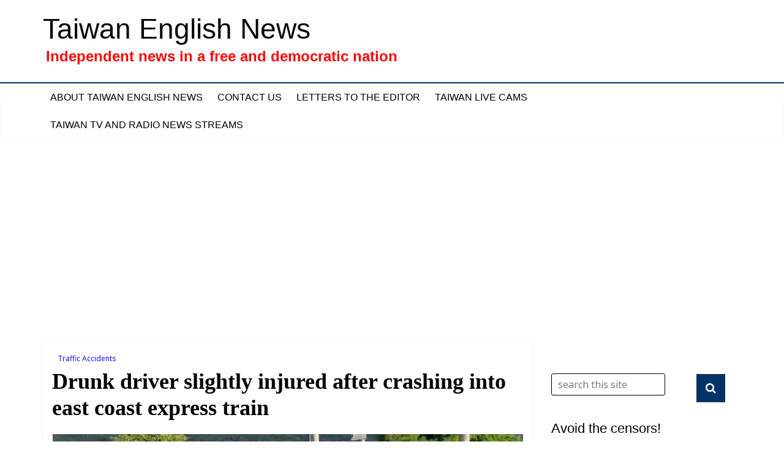

--- FILE ---
content_type: text/html; charset=UTF-8
request_url: https://taiwanenglishnews.com/drunk-driver-slightly-injured-after-crashing-into-east-coast-express-train/
body_size: 18688
content:


<!DOCTYPE html>
<html lang="en-US">
<head><!-- Global site tag (gtag.js) - Google Analytics -->
<script async src="https://www.googletagmanager.com/gtag/js?id=UA-156931549-1"></script>
<script>
  window.dataLayer = window.dataLayer || [];
  function gtag(){dataLayer.push(arguments);}
  gtag('js', new Date());

  gtag('config', 'UA-156931549-1');
</script>

<meta charset="UTF-8" />
<meta name="viewport" content="width=device-width, initial-scale=1">
<link rel="profile" href="http://gmpg.org/xfn/11" />
<link rel="pingback" href="https://taiwanenglishnews.com/xmlrpc.php" />
<link rel="shortcut icon" href="https://taiwanenglishnews.com/favicon.ico">
<title>Drunk driver slightly injured after crashing into east coast express train &#8211; Taiwan English News</title>
<meta name='robots' content='max-image-preview:large' />
<link rel='dns-prefetch' href='//secure.gravatar.com' />
<link rel='dns-prefetch' href='//stats.wp.com' />
<link rel='dns-prefetch' href='//fonts.googleapis.com' />
<link rel='dns-prefetch' href='//v0.wordpress.com' />
<link rel='dns-prefetch' href='//jetpack.wordpress.com' />
<link rel='dns-prefetch' href='//s0.wp.com' />
<link rel='dns-prefetch' href='//public-api.wordpress.com' />
<link rel='dns-prefetch' href='//0.gravatar.com' />
<link rel='dns-prefetch' href='//1.gravatar.com' />
<link rel='dns-prefetch' href='//2.gravatar.com' />
<link rel='dns-prefetch' href='//widgets.wp.com' />
<link rel='dns-prefetch' href='//www.googletagmanager.com' />
<link rel='dns-prefetch' href='//pagead2.googlesyndication.com' />
<link rel='preconnect' href='//i0.wp.com' />
<link rel='preconnect' href='//c0.wp.com' />
<link rel="alternate" type="application/rss+xml" title="Taiwan English News &raquo; Feed" href="https://taiwanenglishnews.com/feed/" />
<link rel="alternate" type="application/rss+xml" title="Taiwan English News &raquo; Comments Feed" href="https://taiwanenglishnews.com/comments/feed/" />
<link rel="alternate" type="application/rss+xml" title="Taiwan English News &raquo; Drunk driver slightly injured after crashing into east coast express train Comments Feed" href="https://taiwanenglishnews.com/drunk-driver-slightly-injured-after-crashing-into-east-coast-express-train/feed/" />
<script type="text/javascript">
/* <![CDATA[ */
window._wpemojiSettings = {"baseUrl":"https:\/\/s.w.org\/images\/core\/emoji\/15.0.3\/72x72\/","ext":".png","svgUrl":"https:\/\/s.w.org\/images\/core\/emoji\/15.0.3\/svg\/","svgExt":".svg","source":{"concatemoji":"https:\/\/taiwanenglishnews.com\/wp-includes\/js\/wp-emoji-release.min.js?ver=6.6.4"}};
/*! This file is auto-generated */
!function(i,n){var o,s,e;function c(e){try{var t={supportTests:e,timestamp:(new Date).valueOf()};sessionStorage.setItem(o,JSON.stringify(t))}catch(e){}}function p(e,t,n){e.clearRect(0,0,e.canvas.width,e.canvas.height),e.fillText(t,0,0);var t=new Uint32Array(e.getImageData(0,0,e.canvas.width,e.canvas.height).data),r=(e.clearRect(0,0,e.canvas.width,e.canvas.height),e.fillText(n,0,0),new Uint32Array(e.getImageData(0,0,e.canvas.width,e.canvas.height).data));return t.every(function(e,t){return e===r[t]})}function u(e,t,n){switch(t){case"flag":return n(e,"\ud83c\udff3\ufe0f\u200d\u26a7\ufe0f","\ud83c\udff3\ufe0f\u200b\u26a7\ufe0f")?!1:!n(e,"\ud83c\uddfa\ud83c\uddf3","\ud83c\uddfa\u200b\ud83c\uddf3")&&!n(e,"\ud83c\udff4\udb40\udc67\udb40\udc62\udb40\udc65\udb40\udc6e\udb40\udc67\udb40\udc7f","\ud83c\udff4\u200b\udb40\udc67\u200b\udb40\udc62\u200b\udb40\udc65\u200b\udb40\udc6e\u200b\udb40\udc67\u200b\udb40\udc7f");case"emoji":return!n(e,"\ud83d\udc26\u200d\u2b1b","\ud83d\udc26\u200b\u2b1b")}return!1}function f(e,t,n){var r="undefined"!=typeof WorkerGlobalScope&&self instanceof WorkerGlobalScope?new OffscreenCanvas(300,150):i.createElement("canvas"),a=r.getContext("2d",{willReadFrequently:!0}),o=(a.textBaseline="top",a.font="600 32px Arial",{});return e.forEach(function(e){o[e]=t(a,e,n)}),o}function t(e){var t=i.createElement("script");t.src=e,t.defer=!0,i.head.appendChild(t)}"undefined"!=typeof Promise&&(o="wpEmojiSettingsSupports",s=["flag","emoji"],n.supports={everything:!0,everythingExceptFlag:!0},e=new Promise(function(e){i.addEventListener("DOMContentLoaded",e,{once:!0})}),new Promise(function(t){var n=function(){try{var e=JSON.parse(sessionStorage.getItem(o));if("object"==typeof e&&"number"==typeof e.timestamp&&(new Date).valueOf()<e.timestamp+604800&&"object"==typeof e.supportTests)return e.supportTests}catch(e){}return null}();if(!n){if("undefined"!=typeof Worker&&"undefined"!=typeof OffscreenCanvas&&"undefined"!=typeof URL&&URL.createObjectURL&&"undefined"!=typeof Blob)try{var e="postMessage("+f.toString()+"("+[JSON.stringify(s),u.toString(),p.toString()].join(",")+"));",r=new Blob([e],{type:"text/javascript"}),a=new Worker(URL.createObjectURL(r),{name:"wpTestEmojiSupports"});return void(a.onmessage=function(e){c(n=e.data),a.terminate(),t(n)})}catch(e){}c(n=f(s,u,p))}t(n)}).then(function(e){for(var t in e)n.supports[t]=e[t],n.supports.everything=n.supports.everything&&n.supports[t],"flag"!==t&&(n.supports.everythingExceptFlag=n.supports.everythingExceptFlag&&n.supports[t]);n.supports.everythingExceptFlag=n.supports.everythingExceptFlag&&!n.supports.flag,n.DOMReady=!1,n.readyCallback=function(){n.DOMReady=!0}}).then(function(){return e}).then(function(){var e;n.supports.everything||(n.readyCallback(),(e=n.source||{}).concatemoji?t(e.concatemoji):e.wpemoji&&e.twemoji&&(t(e.twemoji),t(e.wpemoji)))}))}((window,document),window._wpemojiSettings);
/* ]]> */
</script>
<!-- taiwanenglishnews.com is managing ads with Advanced Ads 1.54.1 --><script id="taiwa-ready">
			window.advanced_ads_ready=function(e,a){a=a||"complete";var d=function(e){return"interactive"===a?"loading"!==e:"complete"===e};d(document.readyState)?e():document.addEventListener("readystatechange",(function(a){d(a.target.readyState)&&e()}),{once:"interactive"===a})},window.advanced_ads_ready_queue=window.advanced_ads_ready_queue||[];		</script>
		<link rel='stylesheet' id='jetpack_related-posts-css' href='https://c0.wp.com/p/jetpack/14.5/modules/related-posts/related-posts.css' type='text/css' media='all' />
<style id='wp-emoji-styles-inline-css' type='text/css'>

	img.wp-smiley, img.emoji {
		display: inline !important;
		border: none !important;
		box-shadow: none !important;
		height: 1em !important;
		width: 1em !important;
		margin: 0 0.07em !important;
		vertical-align: -0.1em !important;
		background: none !important;
		padding: 0 !important;
	}
</style>
<link rel='stylesheet' id='wp-block-library-css' href='https://c0.wp.com/c/6.6.4/wp-includes/css/dist/block-library/style.min.css' type='text/css' media='all' />
<link rel='stylesheet' id='mediaelement-css' href='https://c0.wp.com/c/6.6.4/wp-includes/js/mediaelement/mediaelementplayer-legacy.min.css' type='text/css' media='all' />
<link rel='stylesheet' id='wp-mediaelement-css' href='https://c0.wp.com/c/6.6.4/wp-includes/js/mediaelement/wp-mediaelement.min.css' type='text/css' media='all' />
<style id='jetpack-sharing-buttons-style-inline-css' type='text/css'>
.jetpack-sharing-buttons__services-list{display:flex;flex-direction:row;flex-wrap:wrap;gap:0;list-style-type:none;margin:5px;padding:0}.jetpack-sharing-buttons__services-list.has-small-icon-size{font-size:12px}.jetpack-sharing-buttons__services-list.has-normal-icon-size{font-size:16px}.jetpack-sharing-buttons__services-list.has-large-icon-size{font-size:24px}.jetpack-sharing-buttons__services-list.has-huge-icon-size{font-size:36px}@media print{.jetpack-sharing-buttons__services-list{display:none!important}}.editor-styles-wrapper .wp-block-jetpack-sharing-buttons{gap:0;padding-inline-start:0}ul.jetpack-sharing-buttons__services-list.has-background{padding:1.25em 2.375em}
</style>
<style id='classic-theme-styles-inline-css' type='text/css'>
/*! This file is auto-generated */
.wp-block-button__link{color:#fff;background-color:#32373c;border-radius:9999px;box-shadow:none;text-decoration:none;padding:calc(.667em + 2px) calc(1.333em + 2px);font-size:1.125em}.wp-block-file__button{background:#32373c;color:#fff;text-decoration:none}
</style>
<style id='global-styles-inline-css' type='text/css'>
:root{--wp--preset--aspect-ratio--square: 1;--wp--preset--aspect-ratio--4-3: 4/3;--wp--preset--aspect-ratio--3-4: 3/4;--wp--preset--aspect-ratio--3-2: 3/2;--wp--preset--aspect-ratio--2-3: 2/3;--wp--preset--aspect-ratio--16-9: 16/9;--wp--preset--aspect-ratio--9-16: 9/16;--wp--preset--color--black: #000000;--wp--preset--color--cyan-bluish-gray: #abb8c3;--wp--preset--color--white: #ffffff;--wp--preset--color--pale-pink: #f78da7;--wp--preset--color--vivid-red: #cf2e2e;--wp--preset--color--luminous-vivid-orange: #ff6900;--wp--preset--color--luminous-vivid-amber: #fcb900;--wp--preset--color--light-green-cyan: #7bdcb5;--wp--preset--color--vivid-green-cyan: #00d084;--wp--preset--color--pale-cyan-blue: #8ed1fc;--wp--preset--color--vivid-cyan-blue: #0693e3;--wp--preset--color--vivid-purple: #9b51e0;--wp--preset--gradient--vivid-cyan-blue-to-vivid-purple: linear-gradient(135deg,rgba(6,147,227,1) 0%,rgb(155,81,224) 100%);--wp--preset--gradient--light-green-cyan-to-vivid-green-cyan: linear-gradient(135deg,rgb(122,220,180) 0%,rgb(0,208,130) 100%);--wp--preset--gradient--luminous-vivid-amber-to-luminous-vivid-orange: linear-gradient(135deg,rgba(252,185,0,1) 0%,rgba(255,105,0,1) 100%);--wp--preset--gradient--luminous-vivid-orange-to-vivid-red: linear-gradient(135deg,rgba(255,105,0,1) 0%,rgb(207,46,46) 100%);--wp--preset--gradient--very-light-gray-to-cyan-bluish-gray: linear-gradient(135deg,rgb(238,238,238) 0%,rgb(169,184,195) 100%);--wp--preset--gradient--cool-to-warm-spectrum: linear-gradient(135deg,rgb(74,234,220) 0%,rgb(151,120,209) 20%,rgb(207,42,186) 40%,rgb(238,44,130) 60%,rgb(251,105,98) 80%,rgb(254,248,76) 100%);--wp--preset--gradient--blush-light-purple: linear-gradient(135deg,rgb(255,206,236) 0%,rgb(152,150,240) 100%);--wp--preset--gradient--blush-bordeaux: linear-gradient(135deg,rgb(254,205,165) 0%,rgb(254,45,45) 50%,rgb(107,0,62) 100%);--wp--preset--gradient--luminous-dusk: linear-gradient(135deg,rgb(255,203,112) 0%,rgb(199,81,192) 50%,rgb(65,88,208) 100%);--wp--preset--gradient--pale-ocean: linear-gradient(135deg,rgb(255,245,203) 0%,rgb(182,227,212) 50%,rgb(51,167,181) 100%);--wp--preset--gradient--electric-grass: linear-gradient(135deg,rgb(202,248,128) 0%,rgb(113,206,126) 100%);--wp--preset--gradient--midnight: linear-gradient(135deg,rgb(2,3,129) 0%,rgb(40,116,252) 100%);--wp--preset--font-size--small: 13px;--wp--preset--font-size--medium: 20px;--wp--preset--font-size--large: 36px;--wp--preset--font-size--x-large: 42px;--wp--preset--spacing--20: 0.44rem;--wp--preset--spacing--30: 0.67rem;--wp--preset--spacing--40: 1rem;--wp--preset--spacing--50: 1.5rem;--wp--preset--spacing--60: 2.25rem;--wp--preset--spacing--70: 3.38rem;--wp--preset--spacing--80: 5.06rem;--wp--preset--shadow--natural: 6px 6px 9px rgba(0, 0, 0, 0.2);--wp--preset--shadow--deep: 12px 12px 50px rgba(0, 0, 0, 0.4);--wp--preset--shadow--sharp: 6px 6px 0px rgba(0, 0, 0, 0.2);--wp--preset--shadow--outlined: 6px 6px 0px -3px rgba(255, 255, 255, 1), 6px 6px rgba(0, 0, 0, 1);--wp--preset--shadow--crisp: 6px 6px 0px rgba(0, 0, 0, 1);}:where(.is-layout-flex){gap: 0.5em;}:where(.is-layout-grid){gap: 0.5em;}body .is-layout-flex{display: flex;}.is-layout-flex{flex-wrap: wrap;align-items: center;}.is-layout-flex > :is(*, div){margin: 0;}body .is-layout-grid{display: grid;}.is-layout-grid > :is(*, div){margin: 0;}:where(.wp-block-columns.is-layout-flex){gap: 2em;}:where(.wp-block-columns.is-layout-grid){gap: 2em;}:where(.wp-block-post-template.is-layout-flex){gap: 1.25em;}:where(.wp-block-post-template.is-layout-grid){gap: 1.25em;}.has-black-color{color: var(--wp--preset--color--black) !important;}.has-cyan-bluish-gray-color{color: var(--wp--preset--color--cyan-bluish-gray) !important;}.has-white-color{color: var(--wp--preset--color--white) !important;}.has-pale-pink-color{color: var(--wp--preset--color--pale-pink) !important;}.has-vivid-red-color{color: var(--wp--preset--color--vivid-red) !important;}.has-luminous-vivid-orange-color{color: var(--wp--preset--color--luminous-vivid-orange) !important;}.has-luminous-vivid-amber-color{color: var(--wp--preset--color--luminous-vivid-amber) !important;}.has-light-green-cyan-color{color: var(--wp--preset--color--light-green-cyan) !important;}.has-vivid-green-cyan-color{color: var(--wp--preset--color--vivid-green-cyan) !important;}.has-pale-cyan-blue-color{color: var(--wp--preset--color--pale-cyan-blue) !important;}.has-vivid-cyan-blue-color{color: var(--wp--preset--color--vivid-cyan-blue) !important;}.has-vivid-purple-color{color: var(--wp--preset--color--vivid-purple) !important;}.has-black-background-color{background-color: var(--wp--preset--color--black) !important;}.has-cyan-bluish-gray-background-color{background-color: var(--wp--preset--color--cyan-bluish-gray) !important;}.has-white-background-color{background-color: var(--wp--preset--color--white) !important;}.has-pale-pink-background-color{background-color: var(--wp--preset--color--pale-pink) !important;}.has-vivid-red-background-color{background-color: var(--wp--preset--color--vivid-red) !important;}.has-luminous-vivid-orange-background-color{background-color: var(--wp--preset--color--luminous-vivid-orange) !important;}.has-luminous-vivid-amber-background-color{background-color: var(--wp--preset--color--luminous-vivid-amber) !important;}.has-light-green-cyan-background-color{background-color: var(--wp--preset--color--light-green-cyan) !important;}.has-vivid-green-cyan-background-color{background-color: var(--wp--preset--color--vivid-green-cyan) !important;}.has-pale-cyan-blue-background-color{background-color: var(--wp--preset--color--pale-cyan-blue) !important;}.has-vivid-cyan-blue-background-color{background-color: var(--wp--preset--color--vivid-cyan-blue) !important;}.has-vivid-purple-background-color{background-color: var(--wp--preset--color--vivid-purple) !important;}.has-black-border-color{border-color: var(--wp--preset--color--black) !important;}.has-cyan-bluish-gray-border-color{border-color: var(--wp--preset--color--cyan-bluish-gray) !important;}.has-white-border-color{border-color: var(--wp--preset--color--white) !important;}.has-pale-pink-border-color{border-color: var(--wp--preset--color--pale-pink) !important;}.has-vivid-red-border-color{border-color: var(--wp--preset--color--vivid-red) !important;}.has-luminous-vivid-orange-border-color{border-color: var(--wp--preset--color--luminous-vivid-orange) !important;}.has-luminous-vivid-amber-border-color{border-color: var(--wp--preset--color--luminous-vivid-amber) !important;}.has-light-green-cyan-border-color{border-color: var(--wp--preset--color--light-green-cyan) !important;}.has-vivid-green-cyan-border-color{border-color: var(--wp--preset--color--vivid-green-cyan) !important;}.has-pale-cyan-blue-border-color{border-color: var(--wp--preset--color--pale-cyan-blue) !important;}.has-vivid-cyan-blue-border-color{border-color: var(--wp--preset--color--vivid-cyan-blue) !important;}.has-vivid-purple-border-color{border-color: var(--wp--preset--color--vivid-purple) !important;}.has-vivid-cyan-blue-to-vivid-purple-gradient-background{background: var(--wp--preset--gradient--vivid-cyan-blue-to-vivid-purple) !important;}.has-light-green-cyan-to-vivid-green-cyan-gradient-background{background: var(--wp--preset--gradient--light-green-cyan-to-vivid-green-cyan) !important;}.has-luminous-vivid-amber-to-luminous-vivid-orange-gradient-background{background: var(--wp--preset--gradient--luminous-vivid-amber-to-luminous-vivid-orange) !important;}.has-luminous-vivid-orange-to-vivid-red-gradient-background{background: var(--wp--preset--gradient--luminous-vivid-orange-to-vivid-red) !important;}.has-very-light-gray-to-cyan-bluish-gray-gradient-background{background: var(--wp--preset--gradient--very-light-gray-to-cyan-bluish-gray) !important;}.has-cool-to-warm-spectrum-gradient-background{background: var(--wp--preset--gradient--cool-to-warm-spectrum) !important;}.has-blush-light-purple-gradient-background{background: var(--wp--preset--gradient--blush-light-purple) !important;}.has-blush-bordeaux-gradient-background{background: var(--wp--preset--gradient--blush-bordeaux) !important;}.has-luminous-dusk-gradient-background{background: var(--wp--preset--gradient--luminous-dusk) !important;}.has-pale-ocean-gradient-background{background: var(--wp--preset--gradient--pale-ocean) !important;}.has-electric-grass-gradient-background{background: var(--wp--preset--gradient--electric-grass) !important;}.has-midnight-gradient-background{background: var(--wp--preset--gradient--midnight) !important;}.has-small-font-size{font-size: var(--wp--preset--font-size--small) !important;}.has-medium-font-size{font-size: var(--wp--preset--font-size--medium) !important;}.has-large-font-size{font-size: var(--wp--preset--font-size--large) !important;}.has-x-large-font-size{font-size: var(--wp--preset--font-size--x-large) !important;}
:where(.wp-block-post-template.is-layout-flex){gap: 1.25em;}:where(.wp-block-post-template.is-layout-grid){gap: 1.25em;}
:where(.wp-block-columns.is-layout-flex){gap: 2em;}:where(.wp-block-columns.is-layout-grid){gap: 2em;}
:root :where(.wp-block-pullquote){font-size: 1.5em;line-height: 1.6;}
</style>
<link rel='stylesheet' id='colormag_google_fonts-css' href='//fonts.googleapis.com/css?family=Open+Sans%3A400%2C600&#038;ver=6.6.4' type='text/css' media='all' />
<link rel='stylesheet' id='colormag_style-css' href='https://taiwanenglishnews.com/wp-content/themes/colormag-child/style.css?ver=6.6.4' type='text/css' media='all' />
<link rel='stylesheet' id='colormag-fontawesome-css' href='https://taiwanenglishnews.com/wp-content/themes/colormag-child/fontawesome/css/font-awesome.css?ver=4.2.1' type='text/css' media='all' />
<link rel='stylesheet' id='jetpack_likes-css' href='https://c0.wp.com/p/jetpack/14.5/modules/likes/style.css' type='text/css' media='all' />
<link rel='stylesheet' id='recent-posts-widget-with-thumbnails-public-style-css' href='https://taiwanenglishnews.com/wp-content/plugins/recent-posts-widget-with-thumbnails/public.css?ver=7.1.1' type='text/css' media='all' />
<link rel='stylesheet' id='jetpack-subscriptions-css' href='https://c0.wp.com/p/jetpack/14.5/modules/subscriptions/subscriptions.css' type='text/css' media='all' />
<link rel='stylesheet' id='sharedaddy-css' href='https://c0.wp.com/p/jetpack/14.5/modules/sharedaddy/sharing.css' type='text/css' media='all' />
<link rel='stylesheet' id='social-logos-css' href='https://c0.wp.com/p/jetpack/14.5/_inc/social-logos/social-logos.min.css' type='text/css' media='all' />
<script type="text/javascript" id="jetpack_related-posts-js-extra">
/* <![CDATA[ */
var related_posts_js_options = {"post_heading":"h4"};
/* ]]> */
</script>
<script type="text/javascript" src="https://c0.wp.com/p/jetpack/14.5/_inc/build/related-posts/related-posts.min.js" id="jetpack_related-posts-js"></script>
<script type="text/javascript" src="https://c0.wp.com/c/6.6.4/wp-includes/js/jquery/jquery.min.js" id="jquery-core-js"></script>
<script type="text/javascript" src="https://c0.wp.com/c/6.6.4/wp-includes/js/jquery/jquery-migrate.min.js" id="jquery-migrate-js"></script>
<script type="text/javascript" src="https://taiwanenglishnews.com/wp-content/themes/colormag-child/js/colormag-custom.js?ver=6.6.4" id="colormag-custom-js"></script>
<link rel="https://api.w.org/" href="https://taiwanenglishnews.com/wp-json/" /><link rel="alternate" title="JSON" type="application/json" href="https://taiwanenglishnews.com/wp-json/wp/v2/posts/22046" /><link rel="EditURI" type="application/rsd+xml" title="RSD" href="https://taiwanenglishnews.com/xmlrpc.php?rsd" />
<meta name="generator" content="WordPress 6.6.4" />
<link rel="canonical" href="https://taiwanenglishnews.com/drunk-driver-slightly-injured-after-crashing-into-east-coast-express-train/" />
<link rel='shortlink' href='https://wp.me/p6uKC7-5JA' />
<link rel="alternate" title="oEmbed (JSON)" type="application/json+oembed" href="https://taiwanenglishnews.com/wp-json/oembed/1.0/embed?url=https%3A%2F%2Ftaiwanenglishnews.com%2Fdrunk-driver-slightly-injured-after-crashing-into-east-coast-express-train%2F" />
<link rel="alternate" title="oEmbed (XML)" type="text/xml+oembed" href="https://taiwanenglishnews.com/wp-json/oembed/1.0/embed?url=https%3A%2F%2Ftaiwanenglishnews.com%2Fdrunk-driver-slightly-injured-after-crashing-into-east-coast-express-train%2F&#038;format=xml" />
<meta name="generator" content="Site Kit by Google 1.170.0" />	<style>img#wpstats{display:none}</style>
		
<!-- Google AdSense meta tags added by Site Kit -->
<meta name="google-adsense-platform-account" content="ca-host-pub-2644536267352236">
<meta name="google-adsense-platform-domain" content="sitekit.withgoogle.com">
<!-- End Google AdSense meta tags added by Site Kit -->

<!-- Google AdSense snippet added by Site Kit -->
<script type="text/javascript" async="async" src="https://pagead2.googlesyndication.com/pagead/js/adsbygoogle.js?client=ca-pub-3119759880805320&amp;host=ca-host-pub-2644536267352236" crossorigin="anonymous"></script>

<!-- End Google AdSense snippet added by Site Kit -->

<!-- Jetpack Open Graph Tags -->
<meta property="og:type" content="article" />
<meta property="og:title" content="Drunk driver slightly injured after crashing into east coast express train" />
<meta property="og:url" content="https://taiwanenglishnews.com/drunk-driver-slightly-injured-after-crashing-into-east-coast-express-train/" />
<meta property="og:description" content="A man driving while over the legal alcohol limit crashed into an express train on a level crossing in Hualien County this morning, but fortunately nobody on board the train was injured. According t…" />
<meta property="article:published_time" content="2023-08-21T04:15:37+00:00" />
<meta property="article:modified_time" content="2023-08-21T06:26:53+00:00" />
<meta property="og:site_name" content="Taiwan English News" />
<meta property="og:image" content="https://i0.wp.com/taiwanenglishnews.com/wp-content/uploads/2023/08/car.jpg?fit=1200%2C675&#038;ssl=1" />
<meta property="og:image:width" content="1200" />
<meta property="og:image:height" content="675" />
<meta property="og:image:alt" content="damaged car after hitting train" />
<meta property="og:locale" content="en_US" />
<meta name="twitter:site" content="@phillipcharlier" />
<meta name="twitter:text:title" content="Drunk driver slightly injured after crashing into east coast express train" />
<meta name="twitter:image" content="https://i0.wp.com/taiwanenglishnews.com/wp-content/uploads/2023/08/car.jpg?fit=1200%2C675&#038;ssl=1&#038;w=640" />
<meta name="twitter:image:alt" content="damaged car after hitting train" />
<meta name="twitter:card" content="summary_large_image" />

<!-- End Jetpack Open Graph Tags -->
		<style type="text/css" id="wp-custom-css">
			/*
Welcome to Custom CSS!

To learn how this works, see http://wp.me/PEmnE-Bt
*/
.widget-title a.rsswidget {
	color: #000;
}		</style>
		<script async src="//pagead2.googlesyndication.com/pagead/js/adsbygoogle.js"></script>
<script>
  (adsbygoogle = window.adsbygoogle || []).push({
    google_ad_client: "ca-pub-3119759880805320",
    enable_page_level_ads: true
  });
</script></head>

<body class="post-template-default single single-post postid-22046 single-format-standard  wide aa-prefix-taiwa-">

<div id="fb-root"></div>
<script>(function(d, s, id) {
  var js, fjs = d.getElementsByTagName(s)[0];
  if (d.getElementById(id)) return;
  js = d.createElement(s); js.id = id;
  js.src = 'https://connect.facebook.net/en_GB/sdk.js#xfbml=1&version=v3.0';
  fjs.parentNode.insertBefore(js, fjs);
}(document, 'script', 'facebook-jssdk'));</script>

<div id="page" class="hfeed site">
		<header id="masthead" class="site-header clearfix">
		<div id="header-text-nav-container" class="clearfix">
         
			
			<div class="inner-wrap">

				<div id="header-text-nav-wrap" class="clearfix">
					<div id="header-left-section">
												<div id="header-text">
							<div id="site-title">
								<a href="https://taiwanenglishnews.com/" title="Taiwan English News" rel="home">Taiwan English News</a>
							</div>
							<div id="site-description">Independent news in a free and democratic nation</div><!-- #site-description -->
						</div><!-- #header-text -->
											</div><!-- #header-left-section -->
					<div id="header-right-section">
									    	</div><!-- #header-right-section -->

			   </div><!-- #header-text-nav-wrap -->

			</div><!-- .inner-wrap -->

			
			<nav id="site-navigation" class="main-navigation clearfix" role="navigation">
				<div class="inner-wrap clearfix">
					               <h4 class="menu-toggle"></h4>
               <div class="menu"><ul><li class="page_item page-item-4"><a href="https://taiwanenglishnews.com/about-taiwan-news/">About Taiwan English News</a></li><li class="page_item page-item-12284"><a href="https://taiwanenglishnews.com/contact-taiwan-english-news/">Contact Us</a></li><li class="page_item page-item-12818"><a href="https://taiwanenglishnews.com/letters-to-the-editor/">Letters to the Editor</a></li><li class="page_item page-item-23943"><a href="https://taiwanenglishnews.com/taiwan-live-cams/">Taiwan Live Cams</a></li><li class="page_item page-item-197"><a href="https://taiwanenglishnews.com/live-taiwan-tv-and-radio-news-streams/">Taiwan TV and Radio News Streams</a></li></ul></div>                              				</div>
			</nav>

		</div><!-- #header-text-nav-container -->

			</header>

			<div id="main" class="clearfix">
		<div class="inner-wrap clearfix">

	

	<div id="primary">
		<div id="content" class="clearfix">

			

				

<article id="post-22046" class="post-22046 post type-post status-publish format-standard has-post-thumbnail hentry category-traffic-accidents tag-drunk-driving tag-hualien-county tag-level-crossing-accident-2 tag-train-accident">
	

   

   
   <div class="article-content clearfix">

   

   <div class="above-entry-meta"><span class="cat-links"><a href="https://taiwanenglishnews.com/category/traffic-accidents/"  rel="category tag">Traffic Accidents</a>&nbsp;</span></div>

      <header class="entry-header">
   		<h1 class="entry-title">
   			Drunk driver slightly injured after crashing into east coast express train
   		</h1>

      <div class="featured-image">
      
         <figure class="wp-caption featured"><img width="800" height="445" src="https://i0.wp.com/taiwanenglishnews.com/wp-content/uploads/2023/08/car.jpg?resize=800%2C445&amp;ssl=1" class="attachment-colormag-featured-image size-colormag-featured-image wp-post-image" alt="damaged car after hitting train" decoding="async" fetchpriority="high" /></figure>
      
      </div>
   
   	</header>

   	<div class="below-entry-meta">
      <span class="posted-on"><a href="https://taiwanenglishnews.com/drunk-driver-slightly-injured-after-crashing-into-east-coast-express-train/" title="12:15 pm" rel="bookmark"><i class="fa fa-calendar-o"></i> <time class="entry-date published" datetime="2023-08-21T12:15:37+08:00">August 21, 2023</time><time class="updated" datetime="2023-08-21T14:26:53+08:00">August 21, 2023</time></a></span>
      <span class="byline"><span class="author vcard"><i class="fa fa-user"></i><a class="url fn n" href="https://taiwanenglishnews.com/author/phillip/" title="Phillip Charlier">Phillip Charlier</a></span></span>

               <span class="comments"><a href="https://taiwanenglishnews.com/drunk-driver-slightly-injured-after-crashing-into-east-coast-express-train/#respond"><i class="fa fa-comment"></i> 0 Comment</a></span>
      <span class="tag-links"><i class="fa fa-tags"></i><a href="https://taiwanenglishnews.com/tag/drunk-driving/" rel="tag">drunk driving</a>, <a href="https://taiwanenglishnews.com/tag/hualien-county/" rel="tag">Hualien County</a>, <a href="https://taiwanenglishnews.com/tag/level-crossing-accident-2/" rel="tag">Level crossing accident</a>, <a href="https://taiwanenglishnews.com/tag/train-accident/" rel="tag">train accident</a></span></div>

   	<div class="entry-content clearfix">
   		
<p>A man driving while over the legal alcohol limit crashed into an express train on a level crossing in Hualien County this morning, but fortunately nobody on board the train was injured.</p>



<p>According to reports, the Taroko Express train #401 bound for Taipei from Taitung City was passing through a level crossing in Xiulin Township at 6:44 am when a white sedan crashed into the third and fourth cars of the train.</p>



<figure class="wp-block-image size-full is-style-default"><a href="https://i0.wp.com/taiwanenglishnews.com/wp-content/uploads/2023/08/collision.jpg?ssl=1"><img data-recalc-dims="1" decoding="async" width="660" height="371" src="https://i0.wp.com/taiwanenglishnews.com/wp-content/uploads/2023/08/collision.jpg?resize=660%2C371&#038;ssl=1" alt="moment of impact caught on surveillance cam" class="wp-image-22047" srcset="https://i0.wp.com/taiwanenglishnews.com/wp-content/uploads/2023/08/collision.jpg?w=798&amp;ssl=1 798w, https://i0.wp.com/taiwanenglishnews.com/wp-content/uploads/2023/08/collision.jpg?resize=300%2C169&amp;ssl=1 300w, https://i0.wp.com/taiwanenglishnews.com/wp-content/uploads/2023/08/collision.jpg?resize=768%2C432&amp;ssl=1 768w" sizes="(max-width: 660px) 100vw, 660px" /></a></figure>



<p>The driver of the car, named Lin, suffered minor injuries and was able to exit the vehicle on his own. Lin was found to have a blood alcohol level of 0.3mg/l and was sent to Tzu Chi Hospital.</p>



<p>The 307 passengers aboard the Taroko Express were transferred to another train. Many train services were affected by delays following the incident as bidirectional traffic was reduced to a single track.</p>



<figure class="wp-block-embed is-type-video is-provider-youtube wp-block-embed-youtube wp-embed-aspect-16-9 wp-has-aspect-ratio"><div class="wp-block-embed__wrapper">
<div class="fitvids-video"><iframe title="酒駕男闖平交道撞太魯閣號 列車卡鐵軌 撞擊瞬間曝光!｜TVBS新聞 @TVBSNEWS02" width="660" height="371" src="https://www.youtube.com/embed/ClEPJBZY-Mk?feature=oembed" frameborder="0" allow="accelerometer; autoplay; clipboard-write; encrypted-media; gyroscope; picture-in-picture; web-share" referrerpolicy="strict-origin-when-cross-origin" allowfullscreen></iframe></div>
</div></figure>
<blockquote>Taiwan English News is an independent publication with no corporate funding. If you found this article informative, and would like to support my work, please <a href="https://ko-fi.com/phillipcharlier">buy me a coffee</a> or <a href="https://patreon.com/TaiwanEnglishNews?utm_medium=clipboard_copy&utm_source=copyLink&utm_campaign=creatorshare_creator&utm_content=join_link">support me on Patreon</a>. Subscribe to Taiwan English News for free to receive the latest news via email. Advertising queries are welcome. Share, like, comment below.</blockquote>
		<!-- AdSense matched content unit code - begin -->
<script async src="//pagead2.googlesyndication.com/pagead/js/adsbygoogle.js"></script>
<ins class="adsbygoogle"
     style="display:block"
     data-ad-format="autorelaxed"
     data-ad-client="ca-pub-3119759880805320"
     data-ad-slot="5463540913"></ins>
<script>
     (adsbygoogle = window.adsbygoogle || []).push({});
</script>






		<!-- AdSense matched content unit code - end -->
		<div class="sharedaddy sd-sharing-enabled"><div class="robots-nocontent sd-block sd-social sd-social-icon sd-sharing"><h3 class="sd-title">Share this:</h3><div class="sd-content"><ul><li class="share-facebook"><a rel="nofollow noopener noreferrer" data-shared="sharing-facebook-22046" class="share-facebook sd-button share-icon no-text" href="https://taiwanenglishnews.com/drunk-driver-slightly-injured-after-crashing-into-east-coast-express-train/?share=facebook" target="_blank" title="Click to share on Facebook" ><span></span><span class="sharing-screen-reader-text">Click to share on Facebook (Opens in new window)</span></a></li><li class="share-x"><a rel="nofollow noopener noreferrer" data-shared="sharing-x-22046" class="share-x sd-button share-icon no-text" href="https://taiwanenglishnews.com/drunk-driver-slightly-injured-after-crashing-into-east-coast-express-train/?share=x" target="_blank" title="Click to share on X" ><span></span><span class="sharing-screen-reader-text">Click to share on X (Opens in new window)</span></a></li><li class="share-reddit"><a rel="nofollow noopener noreferrer" data-shared="" class="share-reddit sd-button share-icon no-text" href="https://taiwanenglishnews.com/drunk-driver-slightly-injured-after-crashing-into-east-coast-express-train/?share=reddit" target="_blank" title="Click to share on Reddit" ><span></span><span class="sharing-screen-reader-text">Click to share on Reddit (Opens in new window)</span></a></li><li class="share-linkedin"><a rel="nofollow noopener noreferrer" data-shared="sharing-linkedin-22046" class="share-linkedin sd-button share-icon no-text" href="https://taiwanenglishnews.com/drunk-driver-slightly-injured-after-crashing-into-east-coast-express-train/?share=linkedin" target="_blank" title="Click to share on LinkedIn" ><span></span><span class="sharing-screen-reader-text">Click to share on LinkedIn (Opens in new window)</span></a></li><li class="share-threads"><a rel="nofollow noopener noreferrer" data-shared="sharing-threads-22046" class="share-threads sd-button share-icon no-text" href="https://taiwanenglishnews.com/drunk-driver-slightly-injured-after-crashing-into-east-coast-express-train/?share=threads" target="_blank" title="Click to share on Threads" ><span></span><span class="sharing-screen-reader-text">Click to share on Threads (Opens in new window)</span></a></li><li><a href="#" class="sharing-anchor sd-button share-more"><span>More</span></a></li><li class="share-end"></li></ul><div class="sharing-hidden"><div class="inner" style="display: none;"><ul><li class="share-tumblr"><a rel="nofollow noopener noreferrer" data-shared="" class="share-tumblr sd-button share-icon no-text" href="https://taiwanenglishnews.com/drunk-driver-slightly-injured-after-crashing-into-east-coast-express-train/?share=tumblr" target="_blank" title="Click to share on Tumblr" ><span></span><span class="sharing-screen-reader-text">Click to share on Tumblr (Opens in new window)</span></a></li><li class="share-pinterest"><a rel="nofollow noopener noreferrer" data-shared="sharing-pinterest-22046" class="share-pinterest sd-button share-icon no-text" href="https://taiwanenglishnews.com/drunk-driver-slightly-injured-after-crashing-into-east-coast-express-train/?share=pinterest" target="_blank" title="Click to share on Pinterest" ><span></span><span class="sharing-screen-reader-text">Click to share on Pinterest (Opens in new window)</span></a></li><li class="share-pocket"><a rel="nofollow noopener noreferrer" data-shared="" class="share-pocket sd-button share-icon no-text" href="https://taiwanenglishnews.com/drunk-driver-slightly-injured-after-crashing-into-east-coast-express-train/?share=pocket" target="_blank" title="Click to share on Pocket" ><span></span><span class="sharing-screen-reader-text">Click to share on Pocket (Opens in new window)</span></a></li><li class="share-telegram"><a rel="nofollow noopener noreferrer" data-shared="" class="share-telegram sd-button share-icon no-text" href="https://taiwanenglishnews.com/drunk-driver-slightly-injured-after-crashing-into-east-coast-express-train/?share=telegram" target="_blank" title="Click to share on Telegram" ><span></span><span class="sharing-screen-reader-text">Click to share on Telegram (Opens in new window)</span></a></li><li class="share-jetpack-whatsapp"><a rel="nofollow noopener noreferrer" data-shared="" class="share-jetpack-whatsapp sd-button share-icon no-text" href="https://taiwanenglishnews.com/drunk-driver-slightly-injured-after-crashing-into-east-coast-express-train/?share=jetpack-whatsapp" target="_blank" title="Click to share on WhatsApp" ><span></span><span class="sharing-screen-reader-text">Click to share on WhatsApp (Opens in new window)</span></a></li><li class="share-email"><a rel="nofollow noopener noreferrer" data-shared="" class="share-email sd-button share-icon no-text" href="mailto:?subject=%5BShared%20Post%5D%20Drunk%20driver%20slightly%20injured%20after%20crashing%20into%20east%20coast%20express%20train&body=https%3A%2F%2Ftaiwanenglishnews.com%2Fdrunk-driver-slightly-injured-after-crashing-into-east-coast-express-train%2F&share=email" target="_blank" title="Click to email a link to a friend" data-email-share-error-title="Do you have email set up?" data-email-share-error-text="If you&#039;re having problems sharing via email, you might not have email set up for your browser. You may need to create a new email yourself." data-email-share-nonce="5b51e3b628" data-email-share-track-url="https://taiwanenglishnews.com/drunk-driver-slightly-injured-after-crashing-into-east-coast-express-train/?share=email"><span></span><span class="sharing-screen-reader-text">Click to email a link to a friend (Opens in new window)</span></a></li><li class="share-end"></li></ul></div></div></div></div></div><div class='sharedaddy sd-block sd-like jetpack-likes-widget-wrapper jetpack-likes-widget-unloaded' id='like-post-wrapper-95987043-22046-69752f1ac66d6' data-src='https://widgets.wp.com/likes/?ver=14.5#blog_id=95987043&amp;post_id=22046&amp;origin=taiwanenglishnews.com&amp;obj_id=95987043-22046-69752f1ac66d6' data-name='like-post-frame-95987043-22046-69752f1ac66d6' data-title='Like or Reblog'><h3 class="sd-title">Like this:</h3><div class='likes-widget-placeholder post-likes-widget-placeholder' style='height: 55px;'><span class='button'><span>Like</span></span> <span class="loading">Loading...</span></div><span class='sd-text-color'></span><a class='sd-link-color'></a></div>
<div id='jp-relatedposts' class='jp-relatedposts' >
	<h3 class="jp-relatedposts-headline"><em>Related</em></h3>
</div>
<div class="wp-block-group has-border-color" style="border-style:none;border-width:0px;margin-top:32px;margin-bottom:32px;padding-top:0px;padding-right:0px;padding-bottom:0px;padding-left:0px"><div class="wp-block-group__inner-container is-layout-flow wp-block-group-is-layout-flow">
	
	<hr class="wp-block-separator has-alpha-channel-opacity is-style-wide" style="margin-bottom:24px"/>
	

	
	<h3 class="wp-block-heading has-text-align-center" style="margin-top:4px;margin-bottom:10px">Discover more from Taiwan English News</h3>
	

	
	<p class="has-text-align-center" style="margin-top:10px;margin-bottom:10px;font-size:15px">Subscribe to get the latest posts sent to your email.</p>
	

	
	<div class="wp-block-group"><div class="wp-block-group__inner-container is-layout-constrained wp-container-core-group-is-layout-1 wp-block-group-is-layout-constrained">
			<div class="wp-block-jetpack-subscriptions__supports-newline wp-block-jetpack-subscriptions">
		<div class="wp-block-jetpack-subscriptions__container is-not-subscriber">
							<form
					action="https://wordpress.com/email-subscriptions"
					method="post"
					accept-charset="utf-8"
					data-blog="95987043"
					data-post_access_level="everybody"
					data-subscriber_email=""
					id="subscribe-blog"
				>
					<div class="wp-block-jetpack-subscriptions__form-elements">
												<p id="subscribe-email">
							<label
								id="subscribe-field-label"
								for="subscribe-field"
								class="screen-reader-text"
							>
								Type your email…							</label>
							<input
									required="required"
									type="email"
									name="email"
									class="no-border-radius "
									style="font-size: 16px;padding: 15px 23px 15px 23px;border-radius: 0px;border-width: 1px;"
									placeholder="Type your email…"
									value=""
									id="subscribe-field"
									title="Please fill in this field."
								/>						</p>
												<p id="subscribe-submit"
													>
							<input type="hidden" name="action" value="subscribe"/>
							<input type="hidden" name="blog_id" value="95987043"/>
							<input type="hidden" name="source" value="https://taiwanenglishnews.com/drunk-driver-slightly-injured-after-crashing-into-east-coast-express-train/"/>
							<input type="hidden" name="sub-type" value="subscribe-block"/>
							<input type="hidden" name="app_source" value="subscribe-block-post-end"/>
							<input type="hidden" name="redirect_fragment" value="subscribe-blog"/>
							<input type="hidden" name="lang" value="en_US"/>
							<input type="hidden" id="_wpnonce" name="_wpnonce" value="06612702d1" /><input type="hidden" name="_wp_http_referer" value="/drunk-driver-slightly-injured-after-crashing-into-east-coast-express-train/" /><input type="hidden" name="post_id" value="22046"/>							<button type="submit"
																	class="wp-block-button__link no-border-radius"
																									style="font-size: 16px;padding: 15px 23px 15px 23px;margin: 0; margin-left: 10px;border-radius: 0px;border-width: 1px;"
																name="jetpack_subscriptions_widget"
							>
								Subscribe							</button>
						</p>
					</div>
				</form>
								</div>
	</div>
	
	</div></div>
	
</div></div>


   	</div>

   </div>

	
</article>

			

		</div><!-- #content -->

      
		<ul class="default-wp-page clearfix">
			<li class="previous"><a href="https://taiwanenglishnews.com/hold-your-own-elections-dont-interfere-with-ours-foreign-minister-tells-beijing-as-chinese-military-launches-combat-drills-around-taiwan/" rel="prev"><span class="meta-nav">&larr;</span> &#8220;Hold your own elections, don&#8217;t interfere with ours,&#8221; foreign minister tells Beijing as Chinese military launches combat drills around Taiwan</a></li>
			<li class="next"><a href="https://taiwanenglishnews.com/taichung-city-recycling-plant-fire-causes-pollution-takes-19-hours-to-extinguish/" rel="next">Taichung City recycling plant fire causes pollution, takes 19 hours to extinguish <span class="meta-nav">&rarr;</span></a></li>
		</ul>
	

      

      

      
<div id="comments" class="comments-area">

	
	
	
	
		<div id="respond" class="comment-respond">
			<h3 id="reply-title" class="comment-reply-title">Comment and discuss this story: While all opinions are welcome, comments will not be approved if they contain inflammatory speech.<small><a rel="nofollow" id="cancel-comment-reply-link" href="/drunk-driver-slightly-injured-after-crashing-into-east-coast-express-train/#respond" style="display:none;">Cancel reply</a></small></h3>			<form id="commentform" class="comment-form">
				<iframe
					title="Comment Form"
					src="https://jetpack.wordpress.com/jetpack-comment/?blogid=95987043&#038;postid=22046&#038;comment_registration=0&#038;require_name_email=1&#038;stc_enabled=1&#038;stb_enabled=1&#038;show_avatars=1&#038;avatar_default=blank&#038;greeting=Comment+and+discuss+this+story%3A+While+all+opinions+are+welcome%2C+comments+will+not+be+approved+if+they+contain+inflammatory+speech.&#038;jetpack_comments_nonce=9963f57003&#038;greeting_reply=Leave+a+Reply+to+%25s&#038;color_scheme=light&#038;lang=en_US&#038;jetpack_version=14.5&#038;iframe_unique_id=1&#038;show_cookie_consent=10&#038;has_cookie_consent=0&#038;is_current_user_subscribed=0&#038;token_key=%3Bnormal%3B&#038;sig=16b81b7cfbabbfdc69b06d9bd2b320c83555b58a#parent=https%3A%2F%2Ftaiwanenglishnews.com%2Fdrunk-driver-slightly-injured-after-crashing-into-east-coast-express-train%2F"
											name="jetpack_remote_comment"
						style="width:100%; height: 430px; border:0;"
										class="jetpack_remote_comment"
					id="jetpack_remote_comment"
					sandbox="allow-same-origin allow-top-navigation allow-scripts allow-forms allow-popups"
				>
									</iframe>
									<!--[if !IE]><!-->
					<script>
						document.addEventListener('DOMContentLoaded', function () {
							var commentForms = document.getElementsByClassName('jetpack_remote_comment');
							for (var i = 0; i < commentForms.length; i++) {
								commentForms[i].allowTransparency = false;
								commentForms[i].scrolling = 'no';
							}
						});
					</script>
					<!--<![endif]-->
							</form>
		</div>

		
		<input type="hidden" name="comment_parent" id="comment_parent" value="" />

		<p class="akismet_comment_form_privacy_notice">This site uses Akismet to reduce spam. <a href="https://akismet.com/privacy/" target="_blank" rel="nofollow noopener">Learn how your comment data is processed.</a></p>
</div><!-- #comments -->

	</div><!-- #primary -->

	
<div id="secondary">
			
		<aside id="block-7" class="widget widget_block clearfix">
<h4 class="wp-block-heading"></h4>
</aside><aside id="search-2" class="widget widget_search clearfix">
<form action="https://taiwanenglishnews.com/" class="search-form searchform clearfix" method="get">
   <div class="search-wrap">
      <input type="text" placeholder="search this site" class="s field" name="s">
      <button class="search-icon" type="submit"></button>
   </div>
</form><!-- .searchform --></aside><aside id="blog_subscription-6" class="widget widget_blog_subscription jetpack_subscription_widget clearfix"><h3 class="widget-title"><span>Avoid the censors!</span></h3>
			<div class="wp-block-jetpack-subscriptions__container">
			<form action="#" method="post" accept-charset="utf-8" id="subscribe-blog-blog_subscription-6"
				data-blog="95987043"
				data-post_access_level="everybody" >
									<div id="subscribe-text"><p>As an independent news outlet, this site is affected by big-tech/social media censorship. Get Instant notification of latest news by email.</p>
</div>
										<p id="subscribe-email">
						<label id="jetpack-subscribe-label"
							class="screen-reader-text"
							for="subscribe-field-blog_subscription-6">
							Your E-mail Address						</label>
						<input type="email" name="email" required="required"
																					value=""
							id="subscribe-field-blog_subscription-6"
							placeholder="Your E-mail Address"
						/>
					</p>

					<p id="subscribe-submit"
											>
						<input type="hidden" name="action" value="subscribe"/>
						<input type="hidden" name="source" value="https://taiwanenglishnews.com/drunk-driver-slightly-injured-after-crashing-into-east-coast-express-train/"/>
						<input type="hidden" name="sub-type" value="widget"/>
						<input type="hidden" name="redirect_fragment" value="subscribe-blog-blog_subscription-6"/>
						<input type="hidden" id="_wpnonce" name="_wpnonce" value="06612702d1" /><input type="hidden" name="_wp_http_referer" value="/drunk-driver-slightly-injured-after-crashing-into-east-coast-express-train/" />						<button type="submit"
															class="wp-block-button__link"
																					name="jetpack_subscriptions_widget"
						>
							Subscribe						</button>
					</p>
							</form>
							<div class="wp-block-jetpack-subscriptions__subscount">
					Join 6,420 other subscribers				</div>
						</div>
			
</aside><aside id="text-16" class="widget widget_text clearfix"><h3 class="widget-title"><span>Follow on Twitter</span></h3>			<div class="textwidget"><a href="https://twitter.com/phillipcharlier?ref_src=twsrc%5Etfw" class="twitter-follow-button" data-size="large" data-show-screen-name="false" data-show-count="false">Follow @phillipcharlier</a><script async src="https://platform.twitter.com/widgets.js" charset="utf-8"></script></div>
		</aside><aside id="recent-posts-widget-with-thumbnails-2" class="widget recent-posts-widget-with-thumbnails clearfix">
<div id="rpwwt-recent-posts-widget-with-thumbnails-2" class="rpwwt-widget">
<h3 class="widget-title"><span>Recent Reports</span></h3>
	<ul>
		<li><a href="https://taiwanenglishnews.com/taiwan-captures-bronze-at-inaugural-avc-womens-volleyball-nations-cup/"><img width="800" height="445" src="https://i0.wp.com/taiwanenglishnews.com/wp-content/uploads/2025/06/volleyball.jpg?resize=800%2C445&amp;ssl=1" class="attachment-colormag-featured-image size-colormag-featured-image wp-post-image" alt="Taiwan female volleyball team" decoding="async" loading="lazy" /><span class="rpwwt-post-title">Taiwan Captures Bronze at Inaugural AVC Women’s Volleyball Nations Cup</span></a></li>
		<li><a href="https://taiwanenglishnews.com/kaitlyn-chen-makes-history-as-first-taiwanese-wnba-player/"><img width="800" height="445" src="https://i0.wp.com/taiwanenglishnews.com/wp-content/uploads/2025/04/kaitlyn.jpg?resize=800%2C445&amp;ssl=1" class="attachment-colormag-featured-image size-colormag-featured-image wp-post-image" alt="Kaitlyn Chen" decoding="async" loading="lazy" /><span class="rpwwt-post-title">Kaitlyn Chen Makes History as First Taiwanese WNBA player </span></a></li>
		<li><a href="https://taiwanenglishnews.com/pit-bull-jumps-out-of-car-attacks-scooter-riders-in-taipei-city-twice-in-one-month/"><img width="800" height="445" src="https://i0.wp.com/taiwanenglishnews.com/wp-content/uploads/2025/03/pitbull.jpg?resize=800%2C445&amp;ssl=1" class="attachment-colormag-featured-image size-colormag-featured-image wp-post-image" alt="pit bull attacks scooter rider in Taipei City" decoding="async" loading="lazy" /><span class="rpwwt-post-title">Pit bull jumps out of car, attacks scooter riders in Taipei City twice in one month</span></a></li>
		<li><a href="https://taiwanenglishnews.com/two-year-old-child-dies-parents-seriously-injured-after-ev-battery-fire-in-northern-taiwan/"><img width="800" height="445" src="https://i0.wp.com/taiwanenglishnews.com/wp-content/uploads/2025/03/e-bike.jpg?resize=800%2C445&amp;ssl=1" class="attachment-colormag-featured-image size-colormag-featured-image wp-post-image" alt="burnt remains of e-bike after suspected battery fire" decoding="async" loading="lazy" /><span class="rpwwt-post-title">Two-year-old child dies, parents seriously injured after EV battery fire in northern Taiwan</span></a></li>
		<li><a href="https://taiwanenglishnews.com/china-airlines-and-taiwan-tourism-bureau-team-up-to-promote-taiwan-at-san-francisco-marathon/"><img width="800" height="445" src="https://i0.wp.com/taiwanenglishnews.com/wp-content/uploads/2025/02/taiwan-tourism.jpg?resize=800%2C445&amp;ssl=1" class="attachment-colormag-featured-image size-colormag-featured-image wp-post-image" alt="Taiwan tourism bureau at San Francisco marathon." decoding="async" loading="lazy" /><span class="rpwwt-post-title">China Airlines and Taiwan Tourism Bureau team up to promote Taiwan at San Francisco Marathon</span></a></li>
		<li><a href="https://taiwanenglishnews.com/pilot-parachutes-to-safety-fighter-jet-crashes-into-the-sea-after-engine-failure/"><img width="800" height="445" src="https://i0.wp.com/taiwanenglishnews.com/wp-content/uploads/2025/02/brave-eagle.jpg?resize=800%2C445&amp;ssl=1" class="attachment-colormag-featured-image size-colormag-featured-image wp-post-image" alt="AIDC T-5 Brave Eagle" decoding="async" loading="lazy" /><span class="rpwwt-post-title">Pilot parachutes to safety: fighter jet crashes into the sea after engine failure</span></a></li>
		<li><a href="https://taiwanenglishnews.com/explosion-in-taichung-city-department-store-leaves-4-dead-26-injured/"><img width="800" height="445" src="https://i0.wp.com/taiwanenglishnews.com/wp-content/uploads/2025/02/explosion.jpg?resize=800%2C445&amp;ssl=1" class="attachment-colormag-featured-image size-colormag-featured-image wp-post-image" alt="moment of explosion caught on dashcam." decoding="async" loading="lazy" /><span class="rpwwt-post-title">Explosion in Taichung City department store leaves 4 dead, 26 injured</span></a></li>
		<li><a href="https://taiwanenglishnews.com/magnitude-6-4-earthquake-in-southern-taiwan-leaves-27-injured-no-fatalities-reported/"><img width="800" height="445" src="https://i0.wp.com/taiwanenglishnews.com/wp-content/uploads/2025/01/building.jpg?resize=800%2C445&amp;ssl=1" class="attachment-colormag-featured-image size-colormag-featured-image wp-post-image" alt="damaged building in Tainan City" decoding="async" loading="lazy" /><span class="rpwwt-post-title">Magnitude 6.4 earthquake in southern Taiwan leaves 27 injured: no fatalities reported</span></a></li>
		<li><a href="https://taiwanenglishnews.com/thai-man-charged-for-importing-11-kilograms-of-heroin-into-taiwan/"><img width="800" height="445" src="https://i0.wp.com/taiwanenglishnews.com/wp-content/uploads/2025/01/suspect.jpg?resize=800%2C445&amp;ssl=1" class="attachment-colormag-featured-image size-colormag-featured-image wp-post-image" alt="suspect handcuffed and escorted by police" decoding="async" loading="lazy" /><span class="rpwwt-post-title">Thai man charged for importing 11 kilograms of heroin into Taiwan</span></a></li>
		<li><a href="https://taiwanenglishnews.com/serial-freeway-crash-involving-14-vehicles-leaves-2-dead-chemical-tanker-leaking-in-southern-taiwan/"><img width="800" height="445" src="https://i0.wp.com/taiwanenglishnews.com/wp-content/uploads/2025/01/crash-2.jpg?resize=800%2C445&amp;ssl=1" class="attachment-colormag-featured-image size-colormag-featured-image wp-post-image" alt="crash on freeway in Kaohsiung City" decoding="async" loading="lazy" /><span class="rpwwt-post-title">Serial freeway crash involving 14 vehicles leaves 2 dead, chemical tanker leaking in southern Taiwan</span></a></li>
	</ul>
</div><!-- .rpwwt-widget -->
</aside><aside id="text-17" class="widget widget_text clearfix"><h3 class="widget-title"><span>Follow Taiwan English News on Facebook</span></h3>			<div class="textwidget"><div class="fb-page" 
  data-href="https://www.facebook.com/taiwanenglishnews"
  data-width="380" 
  data-hide-cover="false"
  data-show-facepile="true"></div></div>
		</aside><aside id="pages-2" class="widget widget_pages clearfix"><h3 class="widget-title"><span>The Meta Files</span></h3>
			<ul>
				<li class="page_item page-item-4"><a href="https://taiwanenglishnews.com/about-taiwan-news/">About Taiwan English News</a></li>
<li class="page_item page-item-12284"><a href="https://taiwanenglishnews.com/contact-taiwan-english-news/">Contact Us</a></li>
<li class="page_item page-item-12818"><a href="https://taiwanenglishnews.com/letters-to-the-editor/">Letters to the Editor</a></li>
<li class="page_item page-item-23943"><a href="https://taiwanenglishnews.com/taiwan-live-cams/">Taiwan Live Cams</a></li>
<li class="page_item page-item-197"><a href="https://taiwanenglishnews.com/live-taiwan-tv-and-radio-news-streams/">Taiwan TV and Radio News Streams</a></li>
			</ul>

			</aside><aside id="archives-2" class="widget widget_archive clearfix"><h3 class="widget-title"><span>Archives</span></h3>		<label class="screen-reader-text" for="archives-dropdown-2">Archives</label>
		<select id="archives-dropdown-2" name="archive-dropdown">
			
			<option value="">Select Month</option>
				<option value='https://taiwanenglishnews.com/2025/06/'> June 2025 </option>
	<option value='https://taiwanenglishnews.com/2025/04/'> April 2025 </option>
	<option value='https://taiwanenglishnews.com/2025/03/'> March 2025 </option>
	<option value='https://taiwanenglishnews.com/2025/02/'> February 2025 </option>
	<option value='https://taiwanenglishnews.com/2025/01/'> January 2025 </option>
	<option value='https://taiwanenglishnews.com/2024/12/'> December 2024 </option>
	<option value='https://taiwanenglishnews.com/2024/11/'> November 2024 </option>
	<option value='https://taiwanenglishnews.com/2024/10/'> October 2024 </option>
	<option value='https://taiwanenglishnews.com/2024/09/'> September 2024 </option>
	<option value='https://taiwanenglishnews.com/2024/08/'> August 2024 </option>
	<option value='https://taiwanenglishnews.com/2024/07/'> July 2024 </option>
	<option value='https://taiwanenglishnews.com/2024/06/'> June 2024 </option>
	<option value='https://taiwanenglishnews.com/2024/05/'> May 2024 </option>
	<option value='https://taiwanenglishnews.com/2024/04/'> April 2024 </option>
	<option value='https://taiwanenglishnews.com/2024/03/'> March 2024 </option>
	<option value='https://taiwanenglishnews.com/2024/02/'> February 2024 </option>
	<option value='https://taiwanenglishnews.com/2024/01/'> January 2024 </option>
	<option value='https://taiwanenglishnews.com/2023/12/'> December 2023 </option>
	<option value='https://taiwanenglishnews.com/2023/11/'> November 2023 </option>
	<option value='https://taiwanenglishnews.com/2023/10/'> October 2023 </option>
	<option value='https://taiwanenglishnews.com/2023/09/'> September 2023 </option>
	<option value='https://taiwanenglishnews.com/2023/08/'> August 2023 </option>
	<option value='https://taiwanenglishnews.com/2023/07/'> July 2023 </option>
	<option value='https://taiwanenglishnews.com/2023/06/'> June 2023 </option>
	<option value='https://taiwanenglishnews.com/2023/05/'> May 2023 </option>
	<option value='https://taiwanenglishnews.com/2023/04/'> April 2023 </option>
	<option value='https://taiwanenglishnews.com/2023/03/'> March 2023 </option>
	<option value='https://taiwanenglishnews.com/2023/02/'> February 2023 </option>
	<option value='https://taiwanenglishnews.com/2022/12/'> December 2022 </option>
	<option value='https://taiwanenglishnews.com/2022/11/'> November 2022 </option>
	<option value='https://taiwanenglishnews.com/2022/10/'> October 2022 </option>
	<option value='https://taiwanenglishnews.com/2022/09/'> September 2022 </option>
	<option value='https://taiwanenglishnews.com/2022/08/'> August 2022 </option>
	<option value='https://taiwanenglishnews.com/2022/07/'> July 2022 </option>
	<option value='https://taiwanenglishnews.com/2022/06/'> June 2022 </option>
	<option value='https://taiwanenglishnews.com/2022/05/'> May 2022 </option>
	<option value='https://taiwanenglishnews.com/2022/04/'> April 2022 </option>
	<option value='https://taiwanenglishnews.com/2022/03/'> March 2022 </option>
	<option value='https://taiwanenglishnews.com/2022/02/'> February 2022 </option>
	<option value='https://taiwanenglishnews.com/2022/01/'> January 2022 </option>
	<option value='https://taiwanenglishnews.com/2021/12/'> December 2021 </option>
	<option value='https://taiwanenglishnews.com/2021/11/'> November 2021 </option>
	<option value='https://taiwanenglishnews.com/2021/10/'> October 2021 </option>
	<option value='https://taiwanenglishnews.com/2021/09/'> September 2021 </option>
	<option value='https://taiwanenglishnews.com/2021/08/'> August 2021 </option>
	<option value='https://taiwanenglishnews.com/2021/07/'> July 2021 </option>
	<option value='https://taiwanenglishnews.com/2021/06/'> June 2021 </option>
	<option value='https://taiwanenglishnews.com/2021/05/'> May 2021 </option>
	<option value='https://taiwanenglishnews.com/2021/04/'> April 2021 </option>
	<option value='https://taiwanenglishnews.com/2021/03/'> March 2021 </option>
	<option value='https://taiwanenglishnews.com/2021/02/'> February 2021 </option>
	<option value='https://taiwanenglishnews.com/2021/01/'> January 2021 </option>
	<option value='https://taiwanenglishnews.com/2020/12/'> December 2020 </option>
	<option value='https://taiwanenglishnews.com/2020/11/'> November 2020 </option>
	<option value='https://taiwanenglishnews.com/2020/10/'> October 2020 </option>
	<option value='https://taiwanenglishnews.com/2020/09/'> September 2020 </option>
	<option value='https://taiwanenglishnews.com/2020/08/'> August 2020 </option>
	<option value='https://taiwanenglishnews.com/2020/07/'> July 2020 </option>
	<option value='https://taiwanenglishnews.com/2020/06/'> June 2020 </option>
	<option value='https://taiwanenglishnews.com/2020/05/'> May 2020 </option>
	<option value='https://taiwanenglishnews.com/2020/04/'> April 2020 </option>
	<option value='https://taiwanenglishnews.com/2020/03/'> March 2020 </option>
	<option value='https://taiwanenglishnews.com/2020/02/'> February 2020 </option>
	<option value='https://taiwanenglishnews.com/2020/01/'> January 2020 </option>
	<option value='https://taiwanenglishnews.com/2019/12/'> December 2019 </option>
	<option value='https://taiwanenglishnews.com/2019/11/'> November 2019 </option>
	<option value='https://taiwanenglishnews.com/2019/10/'> October 2019 </option>
	<option value='https://taiwanenglishnews.com/2019/09/'> September 2019 </option>
	<option value='https://taiwanenglishnews.com/2019/08/'> August 2019 </option>
	<option value='https://taiwanenglishnews.com/2019/07/'> July 2019 </option>
	<option value='https://taiwanenglishnews.com/2019/06/'> June 2019 </option>
	<option value='https://taiwanenglishnews.com/2019/05/'> May 2019 </option>
	<option value='https://taiwanenglishnews.com/2019/04/'> April 2019 </option>
	<option value='https://taiwanenglishnews.com/2019/03/'> March 2019 </option>
	<option value='https://taiwanenglishnews.com/2019/02/'> February 2019 </option>
	<option value='https://taiwanenglishnews.com/2019/01/'> January 2019 </option>
	<option value='https://taiwanenglishnews.com/2018/12/'> December 2018 </option>
	<option value='https://taiwanenglishnews.com/2018/11/'> November 2018 </option>
	<option value='https://taiwanenglishnews.com/2018/10/'> October 2018 </option>
	<option value='https://taiwanenglishnews.com/2018/09/'> September 2018 </option>
	<option value='https://taiwanenglishnews.com/2018/08/'> August 2018 </option>
	<option value='https://taiwanenglishnews.com/2018/07/'> July 2018 </option>
	<option value='https://taiwanenglishnews.com/2018/06/'> June 2018 </option>
	<option value='https://taiwanenglishnews.com/2018/05/'> May 2018 </option>
	<option value='https://taiwanenglishnews.com/2018/04/'> April 2018 </option>
	<option value='https://taiwanenglishnews.com/2018/03/'> March 2018 </option>
	<option value='https://taiwanenglishnews.com/2018/02/'> February 2018 </option>
	<option value='https://taiwanenglishnews.com/2018/01/'> January 2018 </option>
	<option value='https://taiwanenglishnews.com/2017/12/'> December 2017 </option>
	<option value='https://taiwanenglishnews.com/2017/11/'> November 2017 </option>
	<option value='https://taiwanenglishnews.com/2017/10/'> October 2017 </option>
	<option value='https://taiwanenglishnews.com/2017/09/'> September 2017 </option>
	<option value='https://taiwanenglishnews.com/2017/08/'> August 2017 </option>
	<option value='https://taiwanenglishnews.com/2017/07/'> July 2017 </option>
	<option value='https://taiwanenglishnews.com/2017/06/'> June 2017 </option>
	<option value='https://taiwanenglishnews.com/2017/05/'> May 2017 </option>
	<option value='https://taiwanenglishnews.com/2017/04/'> April 2017 </option>
	<option value='https://taiwanenglishnews.com/2017/03/'> March 2017 </option>
	<option value='https://taiwanenglishnews.com/2017/02/'> February 2017 </option>
	<option value='https://taiwanenglishnews.com/2017/01/'> January 2017 </option>
	<option value='https://taiwanenglishnews.com/2016/12/'> December 2016 </option>
	<option value='https://taiwanenglishnews.com/2016/11/'> November 2016 </option>
	<option value='https://taiwanenglishnews.com/2016/10/'> October 2016 </option>
	<option value='https://taiwanenglishnews.com/2016/09/'> September 2016 </option>
	<option value='https://taiwanenglishnews.com/2016/08/'> August 2016 </option>
	<option value='https://taiwanenglishnews.com/2016/07/'> July 2016 </option>
	<option value='https://taiwanenglishnews.com/2016/06/'> June 2016 </option>
	<option value='https://taiwanenglishnews.com/2016/05/'> May 2016 </option>
	<option value='https://taiwanenglishnews.com/2016/04/'> April 2016 </option>
	<option value='https://taiwanenglishnews.com/2016/03/'> March 2016 </option>
	<option value='https://taiwanenglishnews.com/2016/02/'> February 2016 </option>
	<option value='https://taiwanenglishnews.com/2016/01/'> January 2016 </option>
	<option value='https://taiwanenglishnews.com/2015/12/'> December 2015 </option>
	<option value='https://taiwanenglishnews.com/2015/11/'> November 2015 </option>
	<option value='https://taiwanenglishnews.com/2015/09/'> September 2015 </option>
	<option value='https://taiwanenglishnews.com/2015/08/'> August 2015 </option>
	<option value='https://taiwanenglishnews.com/2015/07/'> July 2015 </option>

		</select>

			<script type="text/javascript">
/* <![CDATA[ */

(function() {
	var dropdown = document.getElementById( "archives-dropdown-2" );
	function onSelectChange() {
		if ( dropdown.options[ dropdown.selectedIndex ].value !== '' ) {
			document.location.href = this.options[ this.selectedIndex ].value;
		}
	}
	dropdown.onchange = onSelectChange;
})();

/* ]]> */
</script>
</aside><aside id="block-9" class="widget widget_block clearfix"><p><div class="ko-fi-button" data-text="support this site" data-color="#FF5F5F" data-code="phillipcharlier" id="kofiShortcode215Html" style="float: right; text-align: left;"></div></p>
</aside>
	</div>

	


		</div><!-- .inner-wrap -->
	</div><!-- #main -->
         <div class="advertisement_above_footer">
         <div class="inner-wrap">
            <aside id="text-24" class="widget widget_text clearfix">			<div class="textwidget"><div id="amzn-assoc-ad-b9f86c4b-4df5-4dd6-a461-8ced24bb9746"></div>
<p><script async src="//z-na.amazon-adsystem.com/widgets/onejs?MarketPlace=US&#038;adInstanceId=b9f86c4b-4df5-4dd6-a461-8ced24bb9746"></script></p>
</div>
		</aside>         </div>
      </div>
   			<footer id="colophon" class="clearfix">
			
<div class="footer-widgets-wrapper">
	<div class="inner-wrap">
		<div class="footer-widgets-area clearfix">
         <div class="tg-footer-main-widget">
   			<div class="tg-first-footer-widget">
   				   			</div>
         </div>
         <div class="tg-footer-other-widgets">
   			<div class="tg-second-footer-widget">
   				<aside id="block-4" class="widget widget_block clearfix">
<h2 class="wp-block-heading"></h2>
</aside><aside id="block-5" class="widget widget_block widget_text clearfix">
<p></p>
</aside>   			</div>
            <div class="tg-third-footer-widget">
                           </div>
            <div class="tg-fourth-footer-widget">
                           </div>
         </div>
		</div>
	</div>
</div>			<div class="footer-socket-wrapper clearfix">
				<div class="inner-wrap">
					<div class="footer-socket-area">
                  <div class="footer-socket-right-section">
   						                  </div>
                  <div class="footer-socket-left-sectoin">
   						
                  </div>
					</div><p>Taiwan English News is published by <a href="http://www.athertontablelandnetguide.com/netguide/network/">Phillip Charlier</a> who is based in New Taipei City, Taiwan.  If you have news tips or issues you want covered: <a href="https://taiwanenglishnews.com/contact-taiwan-english-news/">Let me know</a>. </p>
				&copy; Taiwan English News @ http://taiwanenglishnews.com All rights reserved &nbsp; <a href="https://g.ezoic.net/privacy/taiwanenglishnews.com">Privacy Policy</a> &nbsp; <a href="https://taiwanenglishnews.com/contact-taiwan-english-news/">Contact Us</a></div>
			</div>
		</footer>
		<a href="#masthead" id="scroll-up"><i class="fa fa-chevron-up"></i></a>
	</div><!-- #page -->
	
	<script type="text/javascript">
		window.WPCOM_sharing_counts = {"https:\/\/taiwanenglishnews.com\/drunk-driver-slightly-injured-after-crashing-into-east-coast-express-train\/":22046};
	</script>
						<style id='jetpack-block-subscriptions-inline-css' type='text/css'>
.is-style-compact .is-not-subscriber .wp-block-button__link,.is-style-compact .is-not-subscriber .wp-block-jetpack-subscriptions__button{border-end-start-radius:0!important;border-start-start-radius:0!important;margin-inline-start:0!important}.is-style-compact .is-not-subscriber .components-text-control__input,.is-style-compact .is-not-subscriber p#subscribe-email input[type=email]{border-end-end-radius:0!important;border-start-end-radius:0!important}.is-style-compact:not(.wp-block-jetpack-subscriptions__use-newline) .components-text-control__input{border-inline-end-width:0!important}.wp-block-jetpack-subscriptions.wp-block-jetpack-subscriptions__supports-newline .wp-block-jetpack-subscriptions__form-container{display:flex;flex-direction:column}.wp-block-jetpack-subscriptions.wp-block-jetpack-subscriptions__supports-newline:not(.wp-block-jetpack-subscriptions__use-newline) .is-not-subscriber .wp-block-jetpack-subscriptions__form-elements{align-items:flex-start;display:flex}.wp-block-jetpack-subscriptions.wp-block-jetpack-subscriptions__supports-newline:not(.wp-block-jetpack-subscriptions__use-newline) p#subscribe-submit{display:flex;justify-content:center}.wp-block-jetpack-subscriptions.wp-block-jetpack-subscriptions__supports-newline .wp-block-jetpack-subscriptions__form .wp-block-jetpack-subscriptions__button,.wp-block-jetpack-subscriptions.wp-block-jetpack-subscriptions__supports-newline .wp-block-jetpack-subscriptions__form .wp-block-jetpack-subscriptions__textfield .components-text-control__input,.wp-block-jetpack-subscriptions.wp-block-jetpack-subscriptions__supports-newline .wp-block-jetpack-subscriptions__form button,.wp-block-jetpack-subscriptions.wp-block-jetpack-subscriptions__supports-newline .wp-block-jetpack-subscriptions__form input[type=email],.wp-block-jetpack-subscriptions.wp-block-jetpack-subscriptions__supports-newline form .wp-block-jetpack-subscriptions__button,.wp-block-jetpack-subscriptions.wp-block-jetpack-subscriptions__supports-newline form .wp-block-jetpack-subscriptions__textfield .components-text-control__input,.wp-block-jetpack-subscriptions.wp-block-jetpack-subscriptions__supports-newline form button,.wp-block-jetpack-subscriptions.wp-block-jetpack-subscriptions__supports-newline form input[type=email]{box-sizing:border-box;cursor:pointer;line-height:1.3;min-width:auto!important;white-space:nowrap!important}.wp-block-jetpack-subscriptions.wp-block-jetpack-subscriptions__supports-newline .wp-block-jetpack-subscriptions__form .wp-block-jetpack-subscriptions__button[contenteditable=true],.wp-block-jetpack-subscriptions.wp-block-jetpack-subscriptions__supports-newline form .wp-block-jetpack-subscriptions__button[contenteditable=true]{white-space:pre-wrap!important}.wp-block-jetpack-subscriptions.wp-block-jetpack-subscriptions__supports-newline .wp-block-jetpack-subscriptions__form input[type=email]::placeholder,.wp-block-jetpack-subscriptions.wp-block-jetpack-subscriptions__supports-newline .wp-block-jetpack-subscriptions__form input[type=email]:disabled,.wp-block-jetpack-subscriptions.wp-block-jetpack-subscriptions__supports-newline form input[type=email]::placeholder,.wp-block-jetpack-subscriptions.wp-block-jetpack-subscriptions__supports-newline form input[type=email]:disabled{color:currentColor;opacity:.5}.wp-block-jetpack-subscriptions.wp-block-jetpack-subscriptions__supports-newline .wp-block-jetpack-subscriptions__form .wp-block-jetpack-subscriptions__button,.wp-block-jetpack-subscriptions.wp-block-jetpack-subscriptions__supports-newline .wp-block-jetpack-subscriptions__form button,.wp-block-jetpack-subscriptions.wp-block-jetpack-subscriptions__supports-newline form .wp-block-jetpack-subscriptions__button,.wp-block-jetpack-subscriptions.wp-block-jetpack-subscriptions__supports-newline form button{border-color:#0000;border-style:solid}.wp-block-jetpack-subscriptions.wp-block-jetpack-subscriptions__supports-newline .wp-block-jetpack-subscriptions__form .wp-block-jetpack-subscriptions__textfield,.wp-block-jetpack-subscriptions.wp-block-jetpack-subscriptions__supports-newline .wp-block-jetpack-subscriptions__form p#subscribe-email,.wp-block-jetpack-subscriptions.wp-block-jetpack-subscriptions__supports-newline form .wp-block-jetpack-subscriptions__textfield,.wp-block-jetpack-subscriptions.wp-block-jetpack-subscriptions__supports-newline form p#subscribe-email{background:#0000;flex-grow:1}.wp-block-jetpack-subscriptions.wp-block-jetpack-subscriptions__supports-newline .wp-block-jetpack-subscriptions__form .wp-block-jetpack-subscriptions__textfield .components-base-control__field,.wp-block-jetpack-subscriptions.wp-block-jetpack-subscriptions__supports-newline .wp-block-jetpack-subscriptions__form .wp-block-jetpack-subscriptions__textfield .components-text-control__input,.wp-block-jetpack-subscriptions.wp-block-jetpack-subscriptions__supports-newline .wp-block-jetpack-subscriptions__form .wp-block-jetpack-subscriptions__textfield input[type=email],.wp-block-jetpack-subscriptions.wp-block-jetpack-subscriptions__supports-newline .wp-block-jetpack-subscriptions__form p#subscribe-email .components-base-control__field,.wp-block-jetpack-subscriptions.wp-block-jetpack-subscriptions__supports-newline .wp-block-jetpack-subscriptions__form p#subscribe-email .components-text-control__input,.wp-block-jetpack-subscriptions.wp-block-jetpack-subscriptions__supports-newline .wp-block-jetpack-subscriptions__form p#subscribe-email input[type=email],.wp-block-jetpack-subscriptions.wp-block-jetpack-subscriptions__supports-newline form .wp-block-jetpack-subscriptions__textfield .components-base-control__field,.wp-block-jetpack-subscriptions.wp-block-jetpack-subscriptions__supports-newline form .wp-block-jetpack-subscriptions__textfield .components-text-control__input,.wp-block-jetpack-subscriptions.wp-block-jetpack-subscriptions__supports-newline form .wp-block-jetpack-subscriptions__textfield input[type=email],.wp-block-jetpack-subscriptions.wp-block-jetpack-subscriptions__supports-newline form p#subscribe-email .components-base-control__field,.wp-block-jetpack-subscriptions.wp-block-jetpack-subscriptions__supports-newline form p#subscribe-email .components-text-control__input,.wp-block-jetpack-subscriptions.wp-block-jetpack-subscriptions__supports-newline form p#subscribe-email input[type=email]{height:auto;margin:0;width:100%}.wp-block-jetpack-subscriptions.wp-block-jetpack-subscriptions__supports-newline .wp-block-jetpack-subscriptions__form p#subscribe-email,.wp-block-jetpack-subscriptions.wp-block-jetpack-subscriptions__supports-newline .wp-block-jetpack-subscriptions__form p#subscribe-submit,.wp-block-jetpack-subscriptions.wp-block-jetpack-subscriptions__supports-newline form p#subscribe-email,.wp-block-jetpack-subscriptions.wp-block-jetpack-subscriptions__supports-newline form p#subscribe-submit{line-height:0;margin:0;padding:0}.wp-block-jetpack-subscriptions.wp-block-jetpack-subscriptions__supports-newline.wp-block-jetpack-subscriptions__show-subs .wp-block-jetpack-subscriptions__subscount{font-size:16px;margin:8px 0;text-align:end}.wp-block-jetpack-subscriptions.wp-block-jetpack-subscriptions__supports-newline.wp-block-jetpack-subscriptions__use-newline .wp-block-jetpack-subscriptions__form-elements{display:block}.wp-block-jetpack-subscriptions.wp-block-jetpack-subscriptions__supports-newline.wp-block-jetpack-subscriptions__use-newline .wp-block-jetpack-subscriptions__button,.wp-block-jetpack-subscriptions.wp-block-jetpack-subscriptions__supports-newline.wp-block-jetpack-subscriptions__use-newline button{display:inline-block;max-width:100%}.wp-block-jetpack-subscriptions.wp-block-jetpack-subscriptions__supports-newline.wp-block-jetpack-subscriptions__use-newline .wp-block-jetpack-subscriptions__subscount{text-align:start}#subscribe-submit.is-link{text-align:center;width:auto!important}#subscribe-submit.is-link a{margin-left:0!important;margin-top:0!important;width:auto!important}@keyframes jetpack-memberships_button__spinner-animation{to{transform:rotate(1turn)}}.jetpack-memberships-spinner{display:none;height:1em;margin:0 0 0 5px;width:1em}.jetpack-memberships-spinner svg{height:100%;margin-bottom:-2px;width:100%}.jetpack-memberships-spinner-rotating{animation:jetpack-memberships_button__spinner-animation .75s linear infinite;transform-origin:center}.is-loading .jetpack-memberships-spinner{display:inline-block}body.jetpack-memberships-modal-open{overflow:hidden}dialog.jetpack-memberships-modal{opacity:1}dialog.jetpack-memberships-modal,dialog.jetpack-memberships-modal iframe{background:#0000;border:0;bottom:0;box-shadow:none;height:100%;left:0;margin:0;padding:0;position:fixed;right:0;top:0;width:100%}dialog.jetpack-memberships-modal::backdrop{background-color:#000;opacity:.7;transition:opacity .2s ease-out}dialog.jetpack-memberships-modal.is-loading,dialog.jetpack-memberships-modal.is-loading::backdrop{opacity:0}
</style>
<style id='core-block-supports-inline-css' type='text/css'>
.wp-container-core-group-is-layout-1 > :where(:not(.alignleft):not(.alignright):not(.alignfull)){max-width:480px;margin-left:auto !important;margin-right:auto !important;}.wp-container-core-group-is-layout-1 > .alignwide{max-width:480px;}.wp-container-core-group-is-layout-1 .alignfull{max-width:none;}
</style>
<script type="text/javascript" src="https://c0.wp.com/c/6.6.4/wp-includes/js/comment-reply.min.js" id="comment-reply-js" async="async" data-wp-strategy="async"></script>
<script type="text/javascript" src="https://taiwanenglishnews.com/wp-content/themes/colormag-child/js/jquery.bxslider.min.js?ver=4.1.2" id="colormag-bxslider-js"></script>
<script type="text/javascript" src="https://taiwanenglishnews.com/wp-content/themes/colormag-child/js/colormag-slider-setting.js?ver=6.6.4" id="colormag_slider-js"></script>
<script type="text/javascript" src="https://taiwanenglishnews.com/wp-content/themes/colormag-child/js/navigation.js?ver=6.6.4" id="colormag-navigation-js"></script>
<script type="text/javascript" src="https://taiwanenglishnews.com/wp-content/themes/colormag-child/js/fitvids/jquery.fitvids.js?ver=20150311" id="colormag-fitvids-js"></script>
<script type="text/javascript" src="https://taiwanenglishnews.com/wp-content/themes/colormag-child/js/fitvids/fitvids-setting.js?ver=20150311" id="colormag-fitvids-setting-js"></script>
<script type="text/javascript" id="jetpack-stats-js-before">
/* <![CDATA[ */
_stq = window._stq || [];
_stq.push([ "view", JSON.parse("{\"v\":\"ext\",\"blog\":\"95987043\",\"post\":\"22046\",\"tz\":\"8\",\"srv\":\"taiwanenglishnews.com\",\"j\":\"1:14.5\"}") ]);
_stq.push([ "clickTrackerInit", "95987043", "22046" ]);
/* ]]> */
</script>
<script type="text/javascript" src="https://stats.wp.com/e-202604.js" id="jetpack-stats-js" defer="defer" data-wp-strategy="defer"></script>
<script type="text/javascript" src="https://c0.wp.com/p/jetpack/14.5/_inc/build/likes/queuehandler.min.js" id="jetpack_likes_queuehandler-js"></script>
<script type="text/javascript" id="jetpack-blocks-assets-base-url-js-before">
/* <![CDATA[ */
var Jetpack_Block_Assets_Base_Url="https://taiwanenglishnews.com/wp-content/plugins/jetpack/_inc/blocks/";
/* ]]> */
</script>
<script type="text/javascript" src="https://c0.wp.com/c/6.6.4/wp-includes/js/dist/dom-ready.min.js" id="wp-dom-ready-js"></script>
<script type="text/javascript" src="https://c0.wp.com/c/6.6.4/wp-includes/js/dist/vendor/wp-polyfill.min.js" id="wp-polyfill-js"></script>
<script type="text/javascript" src="https://taiwanenglishnews.com/wp-content/plugins/jetpack/_inc/blocks/subscriptions/view.js?minify=false&amp;ver=14.5" id="jetpack-block-subscriptions-js"></script>
<script defer type="text/javascript" src="https://taiwanenglishnews.com/wp-content/plugins/akismet/_inc/akismet-frontend.js?ver=1762975448" id="akismet-frontend-js"></script>
<script type="text/javascript" src="https://storage.ko-fi.com/cdn/widget/Widget_2.js?ver=6.6.4" id="ko-fi-button-widget-js"></script>
<script type="text/javascript" src="https://taiwanenglishnews.com/wp-content/plugins/ko-fi-button/js/widget.js?ver=6.6.4" id="ko-fi-button-js"></script>
<script type="text/javascript" id="sharing-js-js-extra">
/* <![CDATA[ */
var sharing_js_options = {"lang":"en","counts":"1","is_stats_active":"1"};
/* ]]> */
</script>
<script type="text/javascript" src="https://c0.wp.com/p/jetpack/14.5/_inc/build/sharedaddy/sharing.min.js" id="sharing-js-js"></script>
<script type="text/javascript" id="sharing-js-js-after">
/* <![CDATA[ */
var windowOpen;
			( function () {
				function matches( el, sel ) {
					return !! (
						el.matches && el.matches( sel ) ||
						el.msMatchesSelector && el.msMatchesSelector( sel )
					);
				}

				document.body.addEventListener( 'click', function ( event ) {
					if ( ! event.target ) {
						return;
					}

					var el;
					if ( matches( event.target, 'a.share-facebook' ) ) {
						el = event.target;
					} else if ( event.target.parentNode && matches( event.target.parentNode, 'a.share-facebook' ) ) {
						el = event.target.parentNode;
					}

					if ( el ) {
						event.preventDefault();

						// If there's another sharing window open, close it.
						if ( typeof windowOpen !== 'undefined' ) {
							windowOpen.close();
						}
						windowOpen = window.open( el.getAttribute( 'href' ), 'wpcomfacebook', 'menubar=1,resizable=1,width=600,height=400' );
						return false;
					}
				} );
			} )();
var windowOpen;
			( function () {
				function matches( el, sel ) {
					return !! (
						el.matches && el.matches( sel ) ||
						el.msMatchesSelector && el.msMatchesSelector( sel )
					);
				}

				document.body.addEventListener( 'click', function ( event ) {
					if ( ! event.target ) {
						return;
					}

					var el;
					if ( matches( event.target, 'a.share-x' ) ) {
						el = event.target;
					} else if ( event.target.parentNode && matches( event.target.parentNode, 'a.share-x' ) ) {
						el = event.target.parentNode;
					}

					if ( el ) {
						event.preventDefault();

						// If there's another sharing window open, close it.
						if ( typeof windowOpen !== 'undefined' ) {
							windowOpen.close();
						}
						windowOpen = window.open( el.getAttribute( 'href' ), 'wpcomx', 'menubar=1,resizable=1,width=600,height=350' );
						return false;
					}
				} );
			} )();
var windowOpen;
			( function () {
				function matches( el, sel ) {
					return !! (
						el.matches && el.matches( sel ) ||
						el.msMatchesSelector && el.msMatchesSelector( sel )
					);
				}

				document.body.addEventListener( 'click', function ( event ) {
					if ( ! event.target ) {
						return;
					}

					var el;
					if ( matches( event.target, 'a.share-linkedin' ) ) {
						el = event.target;
					} else if ( event.target.parentNode && matches( event.target.parentNode, 'a.share-linkedin' ) ) {
						el = event.target.parentNode;
					}

					if ( el ) {
						event.preventDefault();

						// If there's another sharing window open, close it.
						if ( typeof windowOpen !== 'undefined' ) {
							windowOpen.close();
						}
						windowOpen = window.open( el.getAttribute( 'href' ), 'wpcomlinkedin', 'menubar=1,resizable=1,width=580,height=450' );
						return false;
					}
				} );
			} )();
var windowOpen;
			( function () {
				function matches( el, sel ) {
					return !! (
						el.matches && el.matches( sel ) ||
						el.msMatchesSelector && el.msMatchesSelector( sel )
					);
				}

				document.body.addEventListener( 'click', function ( event ) {
					if ( ! event.target ) {
						return;
					}

					var el;
					if ( matches( event.target, 'a.share-threads' ) ) {
						el = event.target;
					} else if ( event.target.parentNode && matches( event.target.parentNode, 'a.share-threads' ) ) {
						el = event.target.parentNode;
					}

					if ( el ) {
						event.preventDefault();

						// If there's another sharing window open, close it.
						if ( typeof windowOpen !== 'undefined' ) {
							windowOpen.close();
						}
						windowOpen = window.open( el.getAttribute( 'href' ), 'wpcomthreads', 'menubar=1,resizable=1,width=600,height=400' );
						return false;
					}
				} );
			} )();
var windowOpen;
			( function () {
				function matches( el, sel ) {
					return !! (
						el.matches && el.matches( sel ) ||
						el.msMatchesSelector && el.msMatchesSelector( sel )
					);
				}

				document.body.addEventListener( 'click', function ( event ) {
					if ( ! event.target ) {
						return;
					}

					var el;
					if ( matches( event.target, 'a.share-tumblr' ) ) {
						el = event.target;
					} else if ( event.target.parentNode && matches( event.target.parentNode, 'a.share-tumblr' ) ) {
						el = event.target.parentNode;
					}

					if ( el ) {
						event.preventDefault();

						// If there's another sharing window open, close it.
						if ( typeof windowOpen !== 'undefined' ) {
							windowOpen.close();
						}
						windowOpen = window.open( el.getAttribute( 'href' ), 'wpcomtumblr', 'menubar=1,resizable=1,width=450,height=450' );
						return false;
					}
				} );
			} )();
var windowOpen;
			( function () {
				function matches( el, sel ) {
					return !! (
						el.matches && el.matches( sel ) ||
						el.msMatchesSelector && el.msMatchesSelector( sel )
					);
				}

				document.body.addEventListener( 'click', function ( event ) {
					if ( ! event.target ) {
						return;
					}

					var el;
					if ( matches( event.target, 'a.share-pocket' ) ) {
						el = event.target;
					} else if ( event.target.parentNode && matches( event.target.parentNode, 'a.share-pocket' ) ) {
						el = event.target.parentNode;
					}

					if ( el ) {
						event.preventDefault();

						// If there's another sharing window open, close it.
						if ( typeof windowOpen !== 'undefined' ) {
							windowOpen.close();
						}
						windowOpen = window.open( el.getAttribute( 'href' ), 'wpcompocket', 'menubar=1,resizable=1,width=450,height=450' );
						return false;
					}
				} );
			} )();
var windowOpen;
			( function () {
				function matches( el, sel ) {
					return !! (
						el.matches && el.matches( sel ) ||
						el.msMatchesSelector && el.msMatchesSelector( sel )
					);
				}

				document.body.addEventListener( 'click', function ( event ) {
					if ( ! event.target ) {
						return;
					}

					var el;
					if ( matches( event.target, 'a.share-telegram' ) ) {
						el = event.target;
					} else if ( event.target.parentNode && matches( event.target.parentNode, 'a.share-telegram' ) ) {
						el = event.target.parentNode;
					}

					if ( el ) {
						event.preventDefault();

						// If there's another sharing window open, close it.
						if ( typeof windowOpen !== 'undefined' ) {
							windowOpen.close();
						}
						windowOpen = window.open( el.getAttribute( 'href' ), 'wpcomtelegram', 'menubar=1,resizable=1,width=450,height=450' );
						return false;
					}
				} );
			} )();
/* ]]> */
</script>
	<iframe src='https://widgets.wp.com/likes/master.html?ver=20260124#ver=20260124' scrolling='no' id='likes-master' name='likes-master' style='display:none;'></iframe>
	<div id='likes-other-gravatars' role="dialog" aria-hidden="true" tabindex="-1"><div class="likes-text"><span>%d</span></div><ul class="wpl-avatars sd-like-gravatars"></ul></div>
	<script>!function(){window.advanced_ads_ready_queue=window.advanced_ads_ready_queue||[],advanced_ads_ready_queue.push=window.advanced_ads_ready;for(var d=0,a=advanced_ads_ready_queue.length;d<a;d++)advanced_ads_ready(advanced_ads_ready_queue[d])}();</script>		<script type="text/javascript">
			(function () {
				const iframe = document.getElementById( 'jetpack_remote_comment' );
								const watchReply = function() {
					// Check addComment._Jetpack_moveForm to make sure we don't monkey-patch twice.
					if ( 'undefined' !== typeof addComment && ! addComment._Jetpack_moveForm ) {
						// Cache the Core function.
						addComment._Jetpack_moveForm = addComment.moveForm;
						const commentParent = document.getElementById( 'comment_parent' );
						const cancel = document.getElementById( 'cancel-comment-reply-link' );

						function tellFrameNewParent ( commentParentValue ) {
							const url = new URL( iframe.src );
							if ( commentParentValue ) {
								url.searchParams.set( 'replytocom', commentParentValue )
							} else {
								url.searchParams.delete( 'replytocom' );
							}
							if( iframe.src !== url.href ) {
								iframe.src = url.href;
							}
						};

						cancel.addEventListener( 'click', function () {
							tellFrameNewParent( false );
						} );

						addComment.moveForm = function ( _, parentId ) {
							tellFrameNewParent( parentId );
							return addComment._Jetpack_moveForm.apply( null, arguments );
						};
					}
				}
				document.addEventListener( 'DOMContentLoaded', watchReply );
				// In WP 6.4+, the script is loaded asynchronously, so we need to wait for it to load before we monkey-patch the functions it introduces.
				document.querySelector('#comment-reply-js')?.addEventListener( 'load', watchReply );

								
				const commentIframes = document.getElementsByClassName('jetpack_remote_comment');

				window.addEventListener('message', function(event) {
					if (event.origin !== 'https://jetpack.wordpress.com') {
						return;
					}

					if (!event?.data?.iframeUniqueId && !event?.data?.height) {
						return;
					}

					const eventDataUniqueId = event.data.iframeUniqueId;

					// Change height for the matching comment iframe
					for (let i = 0; i < commentIframes.length; i++) {
						const iframe = commentIframes[i];
						const url = new URL(iframe.src);
						const iframeUniqueIdParam = url.searchParams.get('iframe_unique_id');
						if (iframeUniqueIdParam == event.data.iframeUniqueId) {
							iframe.style.height = event.data.height + 'px';
							return;
						}
					}
				});
			})();
		</script>
		<script src='https://storage.ko-fi.com/cdn/scripts/overlay-widget.js'></script>
<script>
  kofiWidgetOverlay.draw('phillipcharlier', {
    'type': 'floating-chat',
    'floating-chat.donateButton.text': 'Buy a coffee',
    'floating-chat.donateButton.background-color': '#00b9fe',
    'floating-chat.donateButton.text-color': '#fff'
  });
</script>
</body>
</html>

--- FILE ---
content_type: text/html; charset=utf-8
request_url: https://www.google.com/recaptcha/api2/aframe
body_size: 267
content:
<!DOCTYPE HTML><html><head><meta http-equiv="content-type" content="text/html; charset=UTF-8"></head><body><script nonce="mYQzFayvtpR2tZHZH4wnaQ">/** Anti-fraud and anti-abuse applications only. See google.com/recaptcha */ try{var clients={'sodar':'https://pagead2.googlesyndication.com/pagead/sodar?'};window.addEventListener("message",function(a){try{if(a.source===window.parent){var b=JSON.parse(a.data);var c=clients[b['id']];if(c){var d=document.createElement('img');d.src=c+b['params']+'&rc='+(localStorage.getItem("rc::a")?sessionStorage.getItem("rc::b"):"");window.document.body.appendChild(d);sessionStorage.setItem("rc::e",parseInt(sessionStorage.getItem("rc::e")||0)+1);localStorage.setItem("rc::h",'1769287456725');}}}catch(b){}});window.parent.postMessage("_grecaptcha_ready", "*");}catch(b){}</script></body></html>